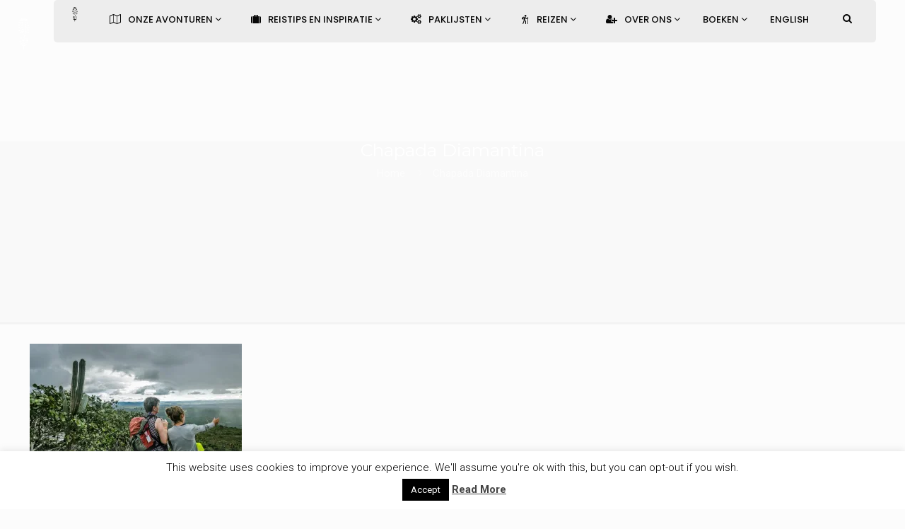

--- FILE ---
content_type: text/plain
request_url: https://www.google-analytics.com/j/collect?v=1&_v=j102&a=2067913293&t=pageview&_s=1&dl=https%3A%2F%2Fweleaf.nl%2Fchapada-diamantina%2F&ul=en-us%40posix&dt=Chapada%20Diamantina%20-%20WeLeaf&sr=1280x720&vp=1280x720&_u=IEBAAEABAAAAACAAI~&jid=693404087&gjid=1604167194&cid=1438334406.1768618893&tid=UA-66230464-2&_gid=164842672.1768618893&_r=1&_slc=1&z=227396274
body_size: -448
content:
2,cG-QLYT62Z549